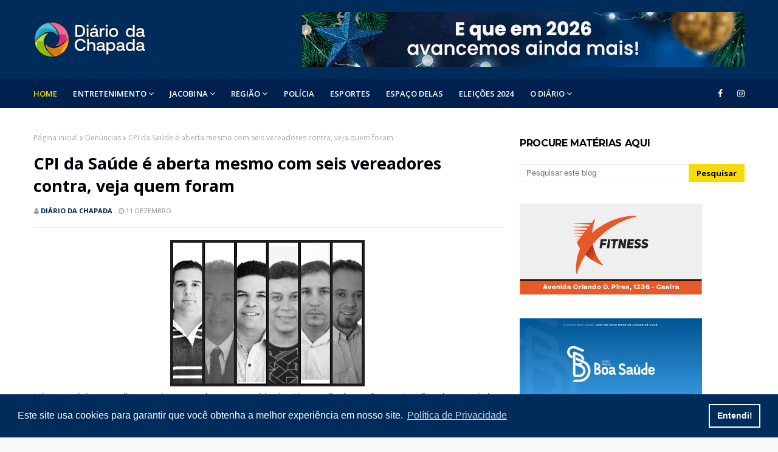

--- FILE ---
content_type: text/html; charset=utf-8
request_url: https://www.google.com/recaptcha/api2/aframe
body_size: 267
content:
<!DOCTYPE HTML><html><head><meta http-equiv="content-type" content="text/html; charset=UTF-8"></head><body><script nonce="slIDsKB2HHcMZo64v6cWGw">/** Anti-fraud and anti-abuse applications only. See google.com/recaptcha */ try{var clients={'sodar':'https://pagead2.googlesyndication.com/pagead/sodar?'};window.addEventListener("message",function(a){try{if(a.source===window.parent){var b=JSON.parse(a.data);var c=clients[b['id']];if(c){var d=document.createElement('img');d.src=c+b['params']+'&rc='+(localStorage.getItem("rc::a")?sessionStorage.getItem("rc::b"):"");window.document.body.appendChild(d);sessionStorage.setItem("rc::e",parseInt(sessionStorage.getItem("rc::e")||0)+1);localStorage.setItem("rc::h",'1767120629610');}}}catch(b){}});window.parent.postMessage("_grecaptcha_ready", "*");}catch(b){}</script></body></html>

--- FILE ---
content_type: text/plain
request_url: https://www.google-analytics.com/j/collect?v=1&_v=j102&a=1830445848&t=pageview&_s=1&dl=https%3A%2F%2Fwww.diariodachapada.com.br%2F2014%2F12%2Fcpi-da-saude-e-aberta-mesmo-com-seis.html&ul=en-us%40posix&dt=CPI%20da%20Sa%C3%BAde%20%C3%A9%20aberta%20mesmo%20com%20seis%20vereadores%20contra%2C%20veja%20quem%20foram&sr=1280x720&vp=1280x720&_u=IEBAAEABAAAAACAAI~&jid=1683294688&gjid=415073572&cid=279476863.1767120627&tid=UA-75535319-1&_gid=1899475927.1767120627&_r=1&_slc=1&z=1748933707
body_size: -453
content:
2,cG-JY3T3WWWJY

--- FILE ---
content_type: text/javascript; charset=UTF-8
request_url: https://www.diariodachapada.com.br/feeds/posts/default/-/Jacobina?alt=json-in-script&max-results=4&callback=jQuery112409525860410218843_1767120627102&_=1767120627103
body_size: 7898
content:
// API callback
jQuery112409525860410218843_1767120627102({"version":"1.0","encoding":"UTF-8","feed":{"xmlns":"http://www.w3.org/2005/Atom","xmlns$openSearch":"http://a9.com/-/spec/opensearchrss/1.0/","xmlns$blogger":"http://schemas.google.com/blogger/2008","xmlns$georss":"http://www.georss.org/georss","xmlns$gd":"http://schemas.google.com/g/2005","xmlns$thr":"http://purl.org/syndication/thread/1.0","id":{"$t":"tag:blogger.com,1999:blog-7235579811731309253"},"updated":{"$t":"2025-12-30T09:27:16.707-03:00"},"category":[{"term":"Jacobina"},{"term":"Polícia"},{"term":"Esportes"},{"term":"Política"},{"term":"Economia"},{"term":"Bahia"},{"term":"Brasil"},{"term":"Saúde"},{"term":"Holofote"},{"term":"Mundo"},{"term":"Educação"},{"term":"Geral"},{"term":"Famosos"},{"term":"Artigos"},{"term":"Região"},{"term":"Salvador"},{"term":"Pandemia"},{"term":"Justiça"},{"term":"Denúncias"},{"term":"Empreendedorismo"},{"term":"Eleições 2022"},{"term":"Carreira"},{"term":"E.C. Bahia"},{"term":"Sociais"},{"term":"Tecnologia"},{"term":"Bem-Estar"},{"term":"Colunas"},{"term":"Luto"},{"term":"Espaço Delas"},{"term":"Eventos"},{"term":"E.C. Vitória"},{"term":"Boa Ação"},{"term":"Agenda Cultural"},{"term":"Ataque Russo"},{"term":"Crônicas"},{"term":"Bizarro"},{"term":"Big Brother Brasil"},{"term":"Copa Do Mundo 2022"},{"term":"Pesquisa"},{"term":"Turismo"},{"term":"Caém"},{"term":"Operação Policial"},{"term":"Eleições 2024"},{"term":"Seleção Brasileira"},{"term":"Inusitado"},{"term":"Personalidades"},{"term":"Jogos Olímpicos"},{"term":"São Paulo"},{"term":"Cultura"},{"term":"Racismo"},{"term":"Segurança"},{"term":"Brasília"},{"term":"Direitos Humanos"},{"term":"Feira de Santana"},{"term":"Mirangaba"},{"term":"Rio de Janeiro"},{"term":"Tragédia"},{"term":"Capim Grosso"},{"term":"Copa Do Mundo Feminina"},{"term":"Senhor do Bonfim"},{"term":"Distrito Federal"},{"term":"Inclusão Social"},{"term":"Meio Ambiente"},{"term":"Nordeste"},{"term":"Umburanas"},{"term":"Cobertura de Eventos"},{"term":"Religião"},{"term":"Miguel Calmon"},{"term":"Ouro Jacobinense"},{"term":"Guerras"},{"term":"Mega-sena"},{"term":"Agricultura"},{"term":"BA-VI"},{"term":"Rainha Elizabeth II"},{"term":"Várzea Nova"},{"term":"Caldeirão Grande"},{"term":"Campo Formoso"},{"term":"EUA"},{"term":"Gaza"},{"term":"Homenagem"},{"term":"Piritiba"},{"term":"Acidente"},{"term":"Calor Extremo"},{"term":"Camaçari"},{"term":"Facções Criminosas"},{"term":"Ourolândia"},{"term":"Pindobaçu"},{"term":"Varíola dos Macacos"},{"term":"Várzea do Poço"},{"term":"Barreiras"},{"term":"Dengue"},{"term":"Governo do Estado"},{"term":"Lauro de Freitas"},{"term":"Mairi"},{"term":"Polícia Rodoviária"},{"term":"Quixabeira"},{"term":"Reinado"},{"term":"Violência Doméstica"},{"term":"Acidente VoePass"},{"term":"BR-324"},{"term":"Enem"},{"term":"Jequié"},{"term":"Luiz Inácio Lula da Silva"},{"term":"Minas Gerais"},{"term":"Morro Do Chapéu"},{"term":"Operação"},{"term":"STF"},{"term":"Traumas"},{"term":"Carnaval 2025"},{"term":"Cinema"},{"term":"Concursos"},{"term":"Dinheiro Esquecido"},{"term":"Empresas"},{"term":"Fauna"},{"term":"Irecê"},{"term":"Jacobina E.C."},{"term":"Jogos Paralímpicos"},{"term":"Paraíba"},{"term":"Saúde-BA"},{"term":"Serrolândia"},{"term":"São José do Jacuípe"},{"term":"Tapiramutá"},{"term":"Violência"},{"term":"Agro"},{"term":"Antônio Gonçalves"},{"term":"Apagão"},{"term":"BR 324"},{"term":"Baianão B"},{"term":"Bolsonaro"},{"term":"Capela do Alto Alegre"},{"term":"Ciências"},{"term":"Clima"},{"term":"Contato"},{"term":"Copa Do Mundo 2030"},{"term":"Copa Do Mundo de 2022"},{"term":"Curiosidades"},{"term":"Eliminatórias"},{"term":"Entrevista"},{"term":"Flora"},{"term":"Formula 1"},{"term":"G20"},{"term":"Goiás"},{"term":"Gusttavo Lima"},{"term":"Humor"},{"term":"Ibama"},{"term":"Juazeiro"},{"term":"Literatura"},{"term":"Mineração"},{"term":"Moradia"},{"term":"Mpox"},{"term":"Natação"},{"term":"Neymar"},{"term":"PCC"},{"term":"PMBA"},{"term":"Pedofilia"},{"term":"Pix"},{"term":"Ponto de vista"},{"term":"Presidência"},{"term":"Rei Pelé"},{"term":"Rio Grande do Sul"},{"term":"Segurança Pública"},{"term":"Seleção Brasileira Sub-20"},{"term":"Sequestro"},{"term":"Surfe"},{"term":"Trabalho Escravo"},{"term":"Tráfico"},{"term":"Unopar"},{"term":"Vídeos"},{"term":"Xenofobia"},{"term":"lapão"},{"term":"mega da virada"}],"title":{"type":"text","$t":"Diário da Chapada"},"subtitle":{"type":"html","$t":"www.diariodachapada.com.br"},"link":[{"rel":"http://schemas.google.com/g/2005#feed","type":"application/atom+xml","href":"https:\/\/www.diariodachapada.com.br\/feeds\/posts\/default"},{"rel":"self","type":"application/atom+xml","href":"https:\/\/www.blogger.com\/feeds\/7235579811731309253\/posts\/default\/-\/Jacobina?alt=json-in-script\u0026max-results=4"},{"rel":"alternate","type":"text/html","href":"https:\/\/www.diariodachapada.com.br\/search\/label\/Jacobina"},{"rel":"hub","href":"http://pubsubhubbub.appspot.com/"},{"rel":"next","type":"application/atom+xml","href":"https:\/\/www.blogger.com\/feeds\/7235579811731309253\/posts\/default\/-\/Jacobina\/-\/Jacobina?alt=json-in-script\u0026start-index=5\u0026max-results=4"}],"author":[{"name":{"$t":"Diário da Chapada"},"uri":{"$t":"http:\/\/www.blogger.com\/profile\/07341180246683310653"},"email":{"$t":"noreply@blogger.com"},"gd$image":{"rel":"http://schemas.google.com/g/2005#thumbnail","width":"32","height":"32","src":"\/\/blogger.googleusercontent.com\/img\/b\/R29vZ2xl\/AVvXsEhEdv9xwEuqQc6NtjgvsXz9yailPPX5zh8Fz9HSgMGcC0qxawWrQZClrN-e6nTBqKlGkCzLy9Z73LAhZH2e7j8OrDdr9U5GxMLQisEvEzpBF53E5_WLvdBcD-6NHzIREBM\/s113\/SIMBOLO.png"}}],"generator":{"version":"7.00","uri":"http://www.blogger.com","$t":"Blogger"},"openSearch$totalResults":{"$t":"1750"},"openSearch$startIndex":{"$t":"1"},"openSearch$itemsPerPage":{"$t":"4"},"entry":[{"id":{"$t":"tag:blogger.com,1999:blog-7235579811731309253.post-6944429619158487149"},"published":{"$t":"2025-12-29T22:58:00.000-03:00"},"updated":{"$t":"2025-12-29T22:58:03.955-03:00"},"category":[{"scheme":"http://www.blogger.com/atom/ns#","term":"Jacobina"}],"title":{"type":"text","$t":"Operação Boas Festas: 2ª Cia do BPRv intensifica ações durante o fim de ano"},"content":{"type":"html","$t":"\u003Cdiv style=\"text-align: justify;\"\u003E\u003Cdiv class=\"separator\" style=\"clear: both; text-align: center;\"\u003E\u003Cdiv class=\"separator\" style=\"clear: both; text-align: center;\"\u003E\u003Cbr \/\u003E\u003C\/div\u003E\u003Cbr \/\u003E\u003Ca href=\"https:\/\/blogger.googleusercontent.com\/img\/b\/R29vZ2xl\/AVvXsEiY4BWRjcg-eoZ6sGgHsJ-gWKgMnyFvgwFZ3o80sFvXLWhzh_rC2Eurd_tVr0fF4rfYycdg_-frjolKTexJCU5okIXVM4XlTJZ3N_aiyILlaL2Sh6pP0t3YrNop8nM335HR5M-ij92wo_by7vmeWULn_sWi_RYdC-0BZENAhsgrtlp2QZcgif0v1wqpy3o\/s1280\/4b2bfb5b-a1c0-4983-a69e-d6557cf86b90.jpeg\" imageanchor=\"1\" style=\"margin-left: 1em; margin-right: 1em;\"\u003E\u003Cimg border=\"0\" data-original-height=\"960\" data-original-width=\"1280\" src=\"https:\/\/blogger.googleusercontent.com\/img\/b\/R29vZ2xl\/AVvXsEiY4BWRjcg-eoZ6sGgHsJ-gWKgMnyFvgwFZ3o80sFvXLWhzh_rC2Eurd_tVr0fF4rfYycdg_-frjolKTexJCU5okIXVM4XlTJZ3N_aiyILlaL2Sh6pP0t3YrNop8nM335HR5M-ij92wo_by7vmeWULn_sWi_RYdC-0BZENAhsgrtlp2QZcgif0v1wqpy3o\/s16000\/4b2bfb5b-a1c0-4983-a69e-d6557cf86b90.jpeg\" \/\u003E\u003C\/a\u003E\u003C\/div\u003E\u003Cbr \/\u003EDurante o período de final de ano, a 2ª Companhia do Batalhão de Polícia Rodoviária (BPRv) segue com ações intensificadas por meio da Operação Boas Festas, voltada ao reforço do policiamento ostensivo rodoviário, à prevenção de sinistros de trânsito e à promoção da segurança viária.\u003C\/div\u003E\u003Cdiv style=\"text-align: justify;\"\u003E\u003Cbr \/\u003E\u003C\/div\u003E\u003Cdiv style=\"text-align: justify;\"\u003ENesta data, as ações foram desenvolvidas na BR-324, no sentido Jacobina x Salvador, área sob responsabilidade do 1º Pelotão da 2ª Cia do BPRv. As atividades incluíram abordagens preventivas, fiscalização de veículos e condutores, além de orientações educativas, com foco na redução de comportamentos de risco e na preservação de vidas.\u003C\/div\u003E\u003Cdiv style=\"text-align: justify;\"\u003E\u003Cbr \/\u003E\u003C\/div\u003E\u003Cdiv style=\"text-align: justify;\"\u003EA Operação Boas Festas integra o planejamento estratégico do BPRv para este período de maior fluxo de veículos nas rodovias estaduais e federais delegadas, garantindo maior sensação de segurança aos usuários da via e assegurando a fluidez do tráfego.\u003C\/div\u003E\u003Cdiv style=\"text-align: justify;\"\u003E\u003Cbr \/\u003E\u003C\/div\u003E\u003Cdiv style=\"text-align: justify;\"\u003EAs ações seguem alinhadas às diretrizes do Comando do Batalhão de Polícia Rodoviária, reafirmando o compromisso da Polícia Militar da Bahia com a segurança pública e a proteção da sociedade, especialmente em datas sensíveis como as festas de final de ano.\u003C\/div\u003E\u003Cdiv style=\"text-align: justify;\"\u003E\u003Cbr \/\u003E\u003C\/div\u003E\u003Cdiv style=\"text-align: justify;\"\u003EFonte: 2ª Cia do BPRv\u003C\/div\u003E\u003Cdiv style=\"text-align: justify;\"\u003E\u003Cbr \/\u003E\u003C\/div\u003E\u003Cdiv style=\"text-align: justify;\"\u003E\u003Cdiv class=\"separator\" style=\"clear: both; text-align: center;\"\u003E\u003Ca href=\"https:\/\/blogger.googleusercontent.com\/img\/b\/R29vZ2xl\/AVvXsEgKxTimj25tykQogn5g1eE4Q7vZJCZ81IQIYzTjMNQ78xGnjjNGjBkohnwalp4jJwY-WYFmK3sL9x0e-oRcyL8Smr_FcenkUKyprhYZ-BSKKRk_hhqFuD5e95m4eB3SSfHKMl8LLmQIauqfNhSXCQXBqD5kP3uRI3M-SHvawUCy6v5J5NnZn7lfHXQMj2Q\/s1280\/4f2aa4fa-e95f-415c-8e77-6a37788ba952.jpeg\" imageanchor=\"1\" style=\"margin-left: 1em; margin-right: 1em;\"\u003E\u003Cimg border=\"0\" data-original-height=\"960\" data-original-width=\"1280\" src=\"https:\/\/blogger.googleusercontent.com\/img\/b\/R29vZ2xl\/AVvXsEgKxTimj25tykQogn5g1eE4Q7vZJCZ81IQIYzTjMNQ78xGnjjNGjBkohnwalp4jJwY-WYFmK3sL9x0e-oRcyL8Smr_FcenkUKyprhYZ-BSKKRk_hhqFuD5e95m4eB3SSfHKMl8LLmQIauqfNhSXCQXBqD5kP3uRI3M-SHvawUCy6v5J5NnZn7lfHXQMj2Q\/s16000\/4f2aa4fa-e95f-415c-8e77-6a37788ba952.jpeg\" \/\u003E\u003C\/a\u003E\u003C\/div\u003E\u003Cbr style=\"text-align: center;\" \/\u003E\u003Cdiv class=\"separator\" style=\"clear: both; text-align: center;\"\u003E\u003Ca href=\"https:\/\/blogger.googleusercontent.com\/img\/b\/R29vZ2xl\/AVvXsEgn4bEvys3DqNg-bW7cTYBBTiDB9ByNph4o2zIb3IboebTUVMxXJ7Fr2Qo-nwakFVFHDhD5m2tX5AlzQ-KR7W8nDzdJ2TX-dzuKVDqBr4__6jcHrM9Onc7OEL93HnIASi9XTRWYGge7hlZNnIs_TzTGYotVXrXYMrlCBRRGRZZlu00cR-BrX7F3QSdlGqE\/s1280\/473bad0f-2c11-4e08-b851-67a856765d5a.jpeg\" imageanchor=\"1\" style=\"margin-left: 1em; margin-right: 1em;\"\u003E\u003Cimg border=\"0\" data-original-height=\"960\" data-original-width=\"1280\" src=\"https:\/\/blogger.googleusercontent.com\/img\/b\/R29vZ2xl\/AVvXsEgn4bEvys3DqNg-bW7cTYBBTiDB9ByNph4o2zIb3IboebTUVMxXJ7Fr2Qo-nwakFVFHDhD5m2tX5AlzQ-KR7W8nDzdJ2TX-dzuKVDqBr4__6jcHrM9Onc7OEL93HnIASi9XTRWYGge7hlZNnIs_TzTGYotVXrXYMrlCBRRGRZZlu00cR-BrX7F3QSdlGqE\/s16000\/473bad0f-2c11-4e08-b851-67a856765d5a.jpeg\" \/\u003E\u003C\/a\u003E\u003C\/div\u003E\u003C\/div\u003E\u003Cdiv style=\"text-align: justify;\"\u003E\u003Cbr \/\u003E\u003C\/div\u003E\u003Cdiv style=\"text-align: justify;\"\u003E\u003Cbr \/\u003E\u003C\/div\u003E"},"link":[{"rel":"replies","type":"application/atom+xml","href":"https:\/\/www.diariodachapada.com.br\/feeds\/6944429619158487149\/comments\/default","title":"Postar comentários"},{"rel":"replies","type":"text/html","href":"https:\/\/www.diariodachapada.com.br\/2025\/12\/operacao-boas-festas-2-cia-do-bprv.html#comment-form","title":"0 Comentários"},{"rel":"edit","type":"application/atom+xml","href":"https:\/\/www.blogger.com\/feeds\/7235579811731309253\/posts\/default\/6944429619158487149"},{"rel":"self","type":"application/atom+xml","href":"https:\/\/www.blogger.com\/feeds\/7235579811731309253\/posts\/default\/6944429619158487149"},{"rel":"alternate","type":"text/html","href":"https:\/\/www.diariodachapada.com.br\/2025\/12\/operacao-boas-festas-2-cia-do-bprv.html","title":"Operação Boas Festas: 2ª Cia do BPRv intensifica ações durante o fim de ano"}],"author":[{"name":{"$t":"Diário da Chapada"},"uri":{"$t":"http:\/\/www.blogger.com\/profile\/07341180246683310653"},"email":{"$t":"noreply@blogger.com"},"gd$image":{"rel":"http://schemas.google.com/g/2005#thumbnail","width":"32","height":"32","src":"\/\/blogger.googleusercontent.com\/img\/b\/R29vZ2xl\/AVvXsEhEdv9xwEuqQc6NtjgvsXz9yailPPX5zh8Fz9HSgMGcC0qxawWrQZClrN-e6nTBqKlGkCzLy9Z73LAhZH2e7j8OrDdr9U5GxMLQisEvEzpBF53E5_WLvdBcD-6NHzIREBM\/s113\/SIMBOLO.png"}}],"media$thumbnail":{"xmlns$media":"http://search.yahoo.com/mrss/","url":"https:\/\/blogger.googleusercontent.com\/img\/b\/R29vZ2xl\/AVvXsEiY4BWRjcg-eoZ6sGgHsJ-gWKgMnyFvgwFZ3o80sFvXLWhzh_rC2Eurd_tVr0fF4rfYycdg_-frjolKTexJCU5okIXVM4XlTJZ3N_aiyILlaL2Sh6pP0t3YrNop8nM335HR5M-ij92wo_by7vmeWULn_sWi_RYdC-0BZENAhsgrtlp2QZcgif0v1wqpy3o\/s72-c\/4b2bfb5b-a1c0-4983-a69e-d6557cf86b90.jpeg","height":"72","width":"72"},"thr$total":{"$t":"0"}},{"id":{"$t":"tag:blogger.com,1999:blog-7235579811731309253.post-7530892210710268124"},"published":{"$t":"2025-12-29T21:20:00.002-03:00"},"updated":{"$t":"2025-12-29T21:20:31.953-03:00"},"category":[{"scheme":"http://www.blogger.com/atom/ns#","term":"Jacobina"}],"title":{"type":"text","$t":"Jacobina cria regras para organização e manutenção da fiação aérea nos postes"},"content":{"type":"html","$t":"\u003Cdiv style=\"text-align: justify;\"\u003EMedida aumenta a segurança urbana, melhora a paisagem da cidade e responsabiliza empresas de energia e telecomunicações\u003C\/div\u003E\u003Cdiv style=\"text-align: justify;\"\u003E\u003Cbr \/\u003E\u003C\/div\u003E\u003Cdiv style=\"text-align: justify;\"\u003E\u003Cdiv class=\"separator\" style=\"clear: both; text-align: center;\"\u003E\u003Ca href=\"https:\/\/blogger.googleusercontent.com\/img\/b\/R29vZ2xl\/AVvXsEiYix1H7KqC80vzf5Wx0E_x4p-g0kR2ZZpKJJqFp7FYXrwlo2_OkwG7V7njwfHK3QOv2afQiWufrF-6YUlnVxqMRzlnRByo_9Qkumo6jVdYLTtEf0TEUYoVQk7naKbfUS-Aq953awSJZuogrI7dTX1C5HzVmJqWDp8nL5qN0C0hYjP0KJvMdAyEJfVdvcc\/s640\/IMG_5905.jpeg\" imageanchor=\"1\" style=\"margin-left: 1em; margin-right: 1em;\"\u003E\u003Cimg border=\"0\" data-original-height=\"353\" data-original-width=\"640\" src=\"https:\/\/blogger.googleusercontent.com\/img\/b\/R29vZ2xl\/AVvXsEiYix1H7KqC80vzf5Wx0E_x4p-g0kR2ZZpKJJqFp7FYXrwlo2_OkwG7V7njwfHK3QOv2afQiWufrF-6YUlnVxqMRzlnRByo_9Qkumo6jVdYLTtEf0TEUYoVQk7naKbfUS-Aq953awSJZuogrI7dTX1C5HzVmJqWDp8nL5qN0C0hYjP0KJvMdAyEJfVdvcc\/s16000\/IMG_5905.jpeg\" \/\u003E\u003C\/a\u003E\u003C\/div\u003E\u003Cbr \/\u003EA Prefeitura de Jacobina sancionou a Lei nº 2.128\/2025, que estabelece regras claras para a identificação, alinhamento, manutenção e retirada de fiação aérea excedente ou sem uso instalada nos postes do município. A nova legislação atinge empresas de energia elétrica, telecomunicações e demais prestadoras que utilizam a infraestrutura aérea em vias públicas.\u003C\/div\u003E\u003Cdiv style=\"text-align: justify;\"\u003E\u003Cbr \/\u003E\u003C\/div\u003E\u003Cdiv style=\"text-align: justify;\"\u003EA iniciativa tem como principal objetivo reduzir riscos à população, melhorar a paisagem urbana, garantir acessibilidade e organizar o uso compartilhado dos postes.\u003C\/div\u003E\u003Cdiv style=\"text-align: justify;\"\u003E\u003Cbr \/\u003E\u003C\/div\u003E\u003Cdiv style=\"text-align: justify;\"\u003EDe acordo com a lei, todas as empresas que utilizam a rede aérea deverão identificar visivelmente a titularidade de seus cabos e fios, por meio de plaquetas ou etiquetas, facilitando a fiscalização por parte do Poder Público. Além disso, cabos rompidos, inutilizados ou excedentes deverão ser eliminados.\u003C\/div\u003E\u003Cdiv style=\"text-align: justify;\"\u003E\u003Cbr \/\u003E\u003C\/div\u003E\u003Cdiv style=\"text-align: justify;\"\u003EOutro ponto central da legislação é a exigência de que as empresas apresentem, em até 90 dias, um plano de adequação da fiação aérea em todo o território municipal. A execução do plano deverá ocorrer em até 180 dias, podendo haver prorrogação mediante justificativa técnica e aprovação da Prefeitura.\u003C\/div\u003E\u003Cdiv style=\"text-align: justify;\"\u003E\u003Cbr \/\u003E\u003C\/div\u003E\u003Cdiv style=\"text-align: justify;\"\u003EA lei também confere ao Poder Executivo a responsabilidade de fiscalizar, aplicar sanções administrativas e regulamentar a norma, além de comunicar eventuais irregularidades às agências reguladoras competentes, como ANEEL e ANATEL.\u003C\/div\u003E\u003Cdiv style=\"text-align: justify;\"\u003E\u003Cbr \/\u003E\u003C\/div\u003E\u003Cdiv style=\"text-align: justify;\"\u003EEm situações de risco iminente à segurança pública, o Município poderá realizar a remoção direta da fiação irregular, cobrando posteriormente os custos da empresa responsável, respeitando o devido processo administrativo.\u003C\/div\u003E\u003Cdiv style=\"text-align: justify;\"\u003E\u003Cbr \/\u003E\u003C\/div\u003E\u003Cdiv style=\"text-align: justify;\"\u003EPara a prefeita Valdice Castro, a nova legislação representa um avanço importante para a cidade.\u003C\/div\u003E\u003Cdiv style=\"text-align: justify;\"\u003E\u003Cbr \/\u003E\u003C\/div\u003E\u003Cdiv style=\"text-align: justify;\"\u003E“Essa lei traz mais segurança para a população, mais organização para o espaço urbano e estabelece responsabilidades claras para as empresas que utilizam os postes públicos. Jacobina dá um passo firme em direção a uma cidade mais segura, organizada e visualmente mais harmônica”, destacou.\u003C\/div\u003E\u003Cdiv style=\"text-align: justify;\"\u003E\u003Cbr \/\u003E\u003C\/div\u003E\u003Cdiv style=\"text-align: justify;\"\u003EAscom PMJ\u0026nbsp;\u003C\/div\u003E"},"link":[{"rel":"replies","type":"application/atom+xml","href":"https:\/\/www.diariodachapada.com.br\/feeds\/7530892210710268124\/comments\/default","title":"Postar comentários"},{"rel":"replies","type":"text/html","href":"https:\/\/www.diariodachapada.com.br\/2025\/12\/jacobina-cria-regras-para-organizacao-e.html#comment-form","title":"1 Comentários"},{"rel":"edit","type":"application/atom+xml","href":"https:\/\/www.blogger.com\/feeds\/7235579811731309253\/posts\/default\/7530892210710268124"},{"rel":"self","type":"application/atom+xml","href":"https:\/\/www.blogger.com\/feeds\/7235579811731309253\/posts\/default\/7530892210710268124"},{"rel":"alternate","type":"text/html","href":"https:\/\/www.diariodachapada.com.br\/2025\/12\/jacobina-cria-regras-para-organizacao-e.html","title":"Jacobina cria regras para organização e manutenção da fiação aérea nos postes"}],"author":[{"name":{"$t":"Diário da Chapada"},"uri":{"$t":"http:\/\/www.blogger.com\/profile\/07341180246683310653"},"email":{"$t":"noreply@blogger.com"},"gd$image":{"rel":"http://schemas.google.com/g/2005#thumbnail","width":"32","height":"32","src":"\/\/blogger.googleusercontent.com\/img\/b\/R29vZ2xl\/AVvXsEhEdv9xwEuqQc6NtjgvsXz9yailPPX5zh8Fz9HSgMGcC0qxawWrQZClrN-e6nTBqKlGkCzLy9Z73LAhZH2e7j8OrDdr9U5GxMLQisEvEzpBF53E5_WLvdBcD-6NHzIREBM\/s113\/SIMBOLO.png"}}],"media$thumbnail":{"xmlns$media":"http://search.yahoo.com/mrss/","url":"https:\/\/blogger.googleusercontent.com\/img\/b\/R29vZ2xl\/AVvXsEiYix1H7KqC80vzf5Wx0E_x4p-g0kR2ZZpKJJqFp7FYXrwlo2_OkwG7V7njwfHK3QOv2afQiWufrF-6YUlnVxqMRzlnRByo_9Qkumo6jVdYLTtEf0TEUYoVQk7naKbfUS-Aq953awSJZuogrI7dTX1C5HzVmJqWDp8nL5qN0C0hYjP0KJvMdAyEJfVdvcc\/s72-c\/IMG_5905.jpeg","height":"72","width":"72"},"thr$total":{"$t":"1"}},{"id":{"$t":"tag:blogger.com,1999:blog-7235579811731309253.post-2184625606749266217"},"published":{"$t":"2025-12-29T11:07:00.003-03:00"},"updated":{"$t":"2025-12-29T11:07:43.638-03:00"},"category":[{"scheme":"http://www.blogger.com/atom/ns#","term":"Jacobina"}],"title":{"type":"text","$t":"Jacobina rumo à história: casal Edson Camaleão e Tarcila Lima representarão a cidade na 100ª São Silvestre"},"content":{"type":"html","$t":"\u003Cdiv style=\"text-align: justify;\"\u003E\u003Cdiv class=\"separator\" style=\"clear: both; text-align: center;\"\u003E\u003Ca href=\"https:\/\/blogger.googleusercontent.com\/img\/b\/R29vZ2xl\/AVvXsEjCv2uoUdxpJJes1j2XsEJZx6kX5Aq0g-K9M8ThxwTb5LpWtwEN79TMK2jd4SMq2fqGukwqjry6gMz-i2ohelNHDyOdhh2e1krPhjDflbFBfBszf1vu67eh8TxWGsapSKoPEtmclyhS3kUGRPXsvCqrDFJ1nOsrfsS0JwXJcVHC_rp4zzR96KwwhFr4MGY\/s960\/WhatsApp%20Image%202025-12-29%20at%2010.31.39.jpeg\" imageanchor=\"1\" style=\"margin-left: 1em; margin-right: 1em;\"\u003E\u003Cimg border=\"0\" data-original-height=\"640\" data-original-width=\"960\" src=\"https:\/\/blogger.googleusercontent.com\/img\/b\/R29vZ2xl\/AVvXsEjCv2uoUdxpJJes1j2XsEJZx6kX5Aq0g-K9M8ThxwTb5LpWtwEN79TMK2jd4SMq2fqGukwqjry6gMz-i2ohelNHDyOdhh2e1krPhjDflbFBfBszf1vu67eh8TxWGsapSKoPEtmclyhS3kUGRPXsvCqrDFJ1nOsrfsS0JwXJcVHC_rp4zzR96KwwhFr4MGY\/s16000\/WhatsApp%20Image%202025-12-29%20at%2010.31.39.jpeg\" \/\u003E\u003C\/a\u003E\u003C\/div\u003E\u003Cbr \/\u003EJacobina, Bahia – A paixão pelo esporte e o espírito de equipe levarão o casal de atletas de Jacobina, Edson Camaleão e Tarcila Lima, a um palco de grande prestígio nacional: a 100ª Corrida Internacional de São Silvestre. No dia 31 de dezembro de 2025, em São Paulo, eles estarão entre os milhares de corredores que farão história na edição do centenário desta prova icônica, carregando consigo o nome e o orgulho da \"Cidade do Ouro\".\u003C\/div\u003E\u003Cdiv style=\"text-align: justify;\"\u003E\u003Cbr \/\u003E\u003C\/div\u003E\u003Cdiv style=\"text-align: justify;\"\u003EA participação de Edson e Tarcila na corrida mais tradicional do Brasil, que encerra o calendário esportivo e celebra a virada do ano, é o resultado de anos de dedicação, treinos rigorosos e um amor compartilhado pela corrida de rua. O casal não apenas divide a vida, mas também a rotina intensa de preparação física, motivando-se mutuamente a superar limites e alcançar novos objetivos.\u003C\/div\u003E\u003Cdiv style=\"text-align: justify;\"\u003E\u003Cbr \/\u003E\u003C\/div\u003E\u003Cdiv style=\"text-align: justify;\"\u003E\u003Cb\u003EUma dupla de destaque no cenário local\u003C\/b\u003E\u003C\/div\u003E\u003Cdiv style=\"text-align: justify;\"\u003E\u003Cbr \/\u003E\u003C\/div\u003E\u003Cdiv style=\"text-align: justify;\"\u003EConhecidos por sua performance e engajamento nas provas de corrida na região, Edson Camaleão e Tarcila Lima se destacam como inspiração para a comunidade esportiva de Jacobina. Para eles, correr a São Silvestre 2025, justamente na sua centésima edição, tem um sabor especial e um significado profundo, representando o ápice de sua jornada como atletas amadores\/semiprofissionais.\u003C\/div\u003E\u003Cblockquote\u003E\u003Cdiv style=\"text-align: justify;\"\u003EÉ a realização de um sonho. Estar na largada da 100ª São Silvestre, lado a lado, representando nossa amada Jacobina, é uma emoção indescritível. Cada quilômetro que corremos aqui, pensando na prova, carrega a energia de todos que nos apoiam, afirma Tarcila Lima.\u003C\/div\u003E\u003C\/blockquote\u003E\u003Cdiv style=\"text-align: justify;\"\u003EEdson Camaleão, com sua experiência em diversas corridas de longa distância, complementa: \"Queremos fazer uma prova digna, desfrutar de cada momento na Avenida Paulista e, acima de tudo, mostrar que com disciplina e foco, é possível levar o nome da nossa cidade para o cenário esportivo nacional. É uma prova histórica e estamos prontos para marcar nosso nome nela.\"\u003C\/div\u003E\u003Cdiv style=\"text-align: justify;\"\u003E\u003Cbr \/\u003E\u003C\/div\u003E\u003Cdiv style=\"text-align: justify;\"\u003E\u003Cb\u003E\u0026nbsp;O desafio dos 15km e o apoio da comunidade\u003C\/b\u003E\u003C\/div\u003E\u003Cdiv style=\"text-align: justify;\"\u003E\u003Cbr \/\u003E\u003C\/div\u003E\u003Cdiv style=\"text-align: justify;\"\u003EA 100ª São Silvestre, com seu percurso desafiador de 15 quilômetros pelas ruas de São Paulo, será um teste de resistência física e mental para a dupla. A subida da Avenida Brigadeiro Luís Antônio e a reta final na Avenida Paulista são pontos emblemáticos que exigem o máximo dos competidores.\u003C\/div\u003E\u003Cdiv style=\"text-align: justify;\"\u003E\u003Cbr \/\u003E\u003C\/div\u003E\u003Cdiv style=\"text-align: justify;\"\u003EPara viabilizar a participação, Edson e Tarcila têm contado com o apoio fundamental de familiares, amigos e pequenos patrocinadores locais que acreditam no potencial e na representatividade do casal. A expectativa é que a performance deles inspire novos atletas em Jacobina e reforce a importância do incentivo ao esporte na cidade.\u003C\/div\u003E\u003Cdiv style=\"text-align: justify;\"\u003E\u003Cbr \/\u003E\u003C\/div\u003E\u003Cdiv style=\"text-align: justify;\"\u003ENo dia 31 de dezembro, os olhos de Jacobina estarão voltados para São Paulo, torcendo por cada passo de Edson Camaleão e Tarcila Lima, que correrão não apenas por uma medalha, mas para celebrar a tradição, a união e o orgulho de serem atletas que levam a bandeira da Bahia e de sua cidade para a história da maior corrida de rua da América Latina.\u003C\/div\u003E\u003Cdiv style=\"text-align: justify;\"\u003E\u003Cbr \/\u003E\u003C\/div\u003E\u003Cdiv class=\"separator\" style=\"clear: both; text-align: center;\"\u003E\u003Ca href=\"https:\/\/blogger.googleusercontent.com\/img\/b\/R29vZ2xl\/AVvXsEjsHdbqTse-xzf3VNp6Bn7jAm7oSrNDtOCRRyUUr9bIHW9YW1Q6xhj1FleZd5PBP1EsGdmGsyJ082QDvji1FGmIM8zirheaqb_FJClejBbsC9zHJh9mcyYJkMWSuhf_WEQx1ptWAJO3YjEoK1E7nb5BCkB0baDvxh8NOl7KDqKv5tvQ2eOLEJw353l9VNg\/s1280\/WhatsApp%20Image%202025-12-29%20at%2010.31.39.jpeg\" imageanchor=\"1\" style=\"margin-left: 1em; margin-right: 1em;\"\u003E\u003Cimg border=\"0\" data-original-height=\"1280\" data-original-width=\"960\" src=\"https:\/\/blogger.googleusercontent.com\/img\/b\/R29vZ2xl\/AVvXsEjsHdbqTse-xzf3VNp6Bn7jAm7oSrNDtOCRRyUUr9bIHW9YW1Q6xhj1FleZd5PBP1EsGdmGsyJ082QDvji1FGmIM8zirheaqb_FJClejBbsC9zHJh9mcyYJkMWSuhf_WEQx1ptWAJO3YjEoK1E7nb5BCkB0baDvxh8NOl7KDqKv5tvQ2eOLEJw353l9VNg\/s16000\/WhatsApp%20Image%202025-12-29%20at%2010.31.39.jpeg\" \/\u003E\u003C\/a\u003E\u003C\/div\u003E\u003Cbr \/\u003E\u003Cdiv style=\"text-align: justify;\"\u003E\u003Cbr \/\u003E\u003C\/div\u003E"},"link":[{"rel":"replies","type":"application/atom+xml","href":"https:\/\/www.diariodachapada.com.br\/feeds\/2184625606749266217\/comments\/default","title":"Postar comentários"},{"rel":"replies","type":"text/html","href":"https:\/\/www.diariodachapada.com.br\/2025\/12\/jacobina-rumo-historia-casal-edson.html#comment-form","title":"0 Comentários"},{"rel":"edit","type":"application/atom+xml","href":"https:\/\/www.blogger.com\/feeds\/7235579811731309253\/posts\/default\/2184625606749266217"},{"rel":"self","type":"application/atom+xml","href":"https:\/\/www.blogger.com\/feeds\/7235579811731309253\/posts\/default\/2184625606749266217"},{"rel":"alternate","type":"text/html","href":"https:\/\/www.diariodachapada.com.br\/2025\/12\/jacobina-rumo-historia-casal-edson.html","title":"Jacobina rumo à história: casal Edson Camaleão e Tarcila Lima representarão a cidade na 100ª São Silvestre"}],"author":[{"name":{"$t":"Diário da Chapada"},"uri":{"$t":"http:\/\/www.blogger.com\/profile\/07341180246683310653"},"email":{"$t":"noreply@blogger.com"},"gd$image":{"rel":"http://schemas.google.com/g/2005#thumbnail","width":"32","height":"32","src":"\/\/blogger.googleusercontent.com\/img\/b\/R29vZ2xl\/AVvXsEhEdv9xwEuqQc6NtjgvsXz9yailPPX5zh8Fz9HSgMGcC0qxawWrQZClrN-e6nTBqKlGkCzLy9Z73LAhZH2e7j8OrDdr9U5GxMLQisEvEzpBF53E5_WLvdBcD-6NHzIREBM\/s113\/SIMBOLO.png"}}],"media$thumbnail":{"xmlns$media":"http://search.yahoo.com/mrss/","url":"https:\/\/blogger.googleusercontent.com\/img\/b\/R29vZ2xl\/AVvXsEjCv2uoUdxpJJes1j2XsEJZx6kX5Aq0g-K9M8ThxwTb5LpWtwEN79TMK2jd4SMq2fqGukwqjry6gMz-i2ohelNHDyOdhh2e1krPhjDflbFBfBszf1vu67eh8TxWGsapSKoPEtmclyhS3kUGRPXsvCqrDFJ1nOsrfsS0JwXJcVHC_rp4zzR96KwwhFr4MGY\/s72-c\/WhatsApp%20Image%202025-12-29%20at%2010.31.39.jpeg","height":"72","width":"72"},"thr$total":{"$t":"0"}},{"id":{"$t":"tag:blogger.com,1999:blog-7235579811731309253.post-5734430695808854264"},"published":{"$t":"2025-12-22T19:08:00.000-03:00"},"updated":{"$t":"2025-12-22T19:08:03.847-03:00"},"category":[{"scheme":"http://www.blogger.com/atom/ns#","term":"Jacobina"}],"title":{"type":"text","$t":"Emprego do policiamento ostensivo rodoviário no Carnatal de Várzea Nova"},"content":{"type":"html","$t":"\u003Cdiv style=\"text-align: justify;\"\u003E\u003Cdiv class=\"separator\" style=\"clear: both; text-align: center;\"\u003E\u003Ca href=\"https:\/\/blogger.googleusercontent.com\/img\/b\/R29vZ2xl\/AVvXsEg2CcA3C7e1G92eZ4dutpY1U-dWU5zRjufQQqkNOYb67Tvr6Mz7LGIRTM1AzRY-aK6_40czKLCsNLpaMQ6RTtoGcV4LB60uvWi75sZSVsWt4XqCxiJcWbObhv_r2bVQBlbv-lHkEbFyPGJzhFME6gGiQbISTp8Qfpg2nRjTkEWN0INhRAsAmvff1XEE060\/s899\/RODOVIARIA02.jpg\" imageanchor=\"1\" style=\"margin-left: 1em; margin-right: 1em;\"\u003E\u003Cimg border=\"0\" data-original-height=\"631\" data-original-width=\"899\" src=\"https:\/\/blogger.googleusercontent.com\/img\/b\/R29vZ2xl\/AVvXsEg2CcA3C7e1G92eZ4dutpY1U-dWU5zRjufQQqkNOYb67Tvr6Mz7LGIRTM1AzRY-aK6_40czKLCsNLpaMQ6RTtoGcV4LB60uvWi75sZSVsWt4XqCxiJcWbObhv_r2bVQBlbv-lHkEbFyPGJzhFME6gGiQbISTp8Qfpg2nRjTkEWN0INhRAsAmvff1XEE060\/s16000\/RODOVIARIA02.jpg\" \/\u003E\u003C\/a\u003E\u003C\/div\u003E\u003Cbr \/\u003ENos dias 19, 20 e 21, a 2ª Companhia do Batalhão de Polícia Rodoviária (BPRv) esteve empregando o policiamento ostensivo rodoviário por ocasião da realização do evento Carnatal, no município de Várzea da Roça, festa de grande porte que reuniu expressivo público e atrações de destaque, intensificando significativamente o fluxo de veículos na região.\u003C\/div\u003E\u003Cdiv style=\"text-align: justify;\"\u003E\u003Cbr \/\u003E\u003C\/div\u003E\u003Cdiv style=\"text-align: justify;\"\u003EO policiamento foi desenvolvido com presença ostensiva nas rodovias de acesso ao município, pontos de fiscalização, ordenamento do tráfego e ações preventivas, com o objetivo de garantir a segurança viária, a fluidez do trânsito e a preservação da vida dos foliões que se deslocaram para participar do evento, bem como dos demais usuários das rodovias.\u003C\/div\u003E\u003Cdiv style=\"text-align: justify;\"\u003E\u003Cbr \/\u003E\u003C\/div\u003E\u003Cdiv style=\"text-align: justify;\"\u003EA operação contou com a supervisão da Coordenação de Policiamento Ostensivo (CPO) do BPRv, que viabilizou e acompanhou o emprego do efetivo, assegurando o alinhamento das ações às diretrizes do Comando do Batalhão, voltadas à prevenção de sinistros e à promoção de um trânsito mais seguro durante eventos de grande concentração de pessoas.\u003C\/div\u003E\u003Cdiv style=\"text-align: justify;\"\u003E\u003Cbr \/\u003E\u003C\/div\u003E\u003Cdiv style=\"text-align: justify;\"\u003ECEPRv\/BPRv, zelando pela sua segurança nas rodovias\u003C\/div\u003E\u003Cdiv style=\"text-align: justify;\"\u003E\u003Cbr \/\u003E\u003C\/div\u003E\u003Cdiv class=\"separator\" style=\"clear: both; text-align: center;\"\u003E\u003Ca href=\"https:\/\/blogger.googleusercontent.com\/img\/b\/R29vZ2xl\/AVvXsEhZpdR96HVyeYu-AfR1-7ZsSWTC2TfUCg8TlkZQYWI19Nu03qx40-ou3oWCdK2P6xETRpQotqhKeuAVeQWXVuu1lrwP0wL5xakkdZylnlDXSX73NQJv1j6Vp8jLmgirD24NyBGKJ5sJLJm6CwB7or_j3icyu2ENBMcxUQCjGkCBnSkg41ldS39fnShMI_M\/s919\/RODOVIARIA.jpg\" imageanchor=\"1\" style=\"margin-left: 1em; margin-right: 1em;\"\u003E\u003Cimg border=\"0\" data-original-height=\"919\" data-original-width=\"899\" src=\"https:\/\/blogger.googleusercontent.com\/img\/b\/R29vZ2xl\/AVvXsEhZpdR96HVyeYu-AfR1-7ZsSWTC2TfUCg8TlkZQYWI19Nu03qx40-ou3oWCdK2P6xETRpQotqhKeuAVeQWXVuu1lrwP0wL5xakkdZylnlDXSX73NQJv1j6Vp8jLmgirD24NyBGKJ5sJLJm6CwB7or_j3icyu2ENBMcxUQCjGkCBnSkg41ldS39fnShMI_M\/s16000\/RODOVIARIA.jpg\" \/\u003E\u003C\/a\u003E\u003C\/div\u003E\u003Cbr \/\u003E\u003Cdiv style=\"text-align: justify;\"\u003E\u003Cbr \/\u003E\u003C\/div\u003E"},"link":[{"rel":"replies","type":"application/atom+xml","href":"https:\/\/www.diariodachapada.com.br\/feeds\/5734430695808854264\/comments\/default","title":"Postar comentários"},{"rel":"replies","type":"text/html","href":"https:\/\/www.diariodachapada.com.br\/2025\/12\/emprego-do-policiamento-ostensivo.html#comment-form","title":"0 Comentários"},{"rel":"edit","type":"application/atom+xml","href":"https:\/\/www.blogger.com\/feeds\/7235579811731309253\/posts\/default\/5734430695808854264"},{"rel":"self","type":"application/atom+xml","href":"https:\/\/www.blogger.com\/feeds\/7235579811731309253\/posts\/default\/5734430695808854264"},{"rel":"alternate","type":"text/html","href":"https:\/\/www.diariodachapada.com.br\/2025\/12\/emprego-do-policiamento-ostensivo.html","title":"Emprego do policiamento ostensivo rodoviário no Carnatal de Várzea Nova"}],"author":[{"name":{"$t":"Diário da Chapada"},"uri":{"$t":"http:\/\/www.blogger.com\/profile\/07341180246683310653"},"email":{"$t":"noreply@blogger.com"},"gd$image":{"rel":"http://schemas.google.com/g/2005#thumbnail","width":"32","height":"32","src":"\/\/blogger.googleusercontent.com\/img\/b\/R29vZ2xl\/AVvXsEhEdv9xwEuqQc6NtjgvsXz9yailPPX5zh8Fz9HSgMGcC0qxawWrQZClrN-e6nTBqKlGkCzLy9Z73LAhZH2e7j8OrDdr9U5GxMLQisEvEzpBF53E5_WLvdBcD-6NHzIREBM\/s113\/SIMBOLO.png"}}],"media$thumbnail":{"xmlns$media":"http://search.yahoo.com/mrss/","url":"https:\/\/blogger.googleusercontent.com\/img\/b\/R29vZ2xl\/AVvXsEg2CcA3C7e1G92eZ4dutpY1U-dWU5zRjufQQqkNOYb67Tvr6Mz7LGIRTM1AzRY-aK6_40czKLCsNLpaMQ6RTtoGcV4LB60uvWi75sZSVsWt4XqCxiJcWbObhv_r2bVQBlbv-lHkEbFyPGJzhFME6gGiQbISTp8Qfpg2nRjTkEWN0INhRAsAmvff1XEE060\/s72-c\/RODOVIARIA02.jpg","height":"72","width":"72"},"thr$total":{"$t":"0"}}]}});

--- FILE ---
content_type: text/javascript; charset=UTF-8
request_url: https://www.diariodachapada.com.br/feeds/posts/default/-/Regi%C3%A3o?alt=json-in-script&max-results=3&callback=jQuery112409525860410218843_1767120627104&_=1767120627105
body_size: 6146
content:
// API callback
jQuery112409525860410218843_1767120627104({"version":"1.0","encoding":"UTF-8","feed":{"xmlns":"http://www.w3.org/2005/Atom","xmlns$openSearch":"http://a9.com/-/spec/opensearchrss/1.0/","xmlns$blogger":"http://schemas.google.com/blogger/2008","xmlns$georss":"http://www.georss.org/georss","xmlns$gd":"http://schemas.google.com/g/2005","xmlns$thr":"http://purl.org/syndication/thread/1.0","id":{"$t":"tag:blogger.com,1999:blog-7235579811731309253"},"updated":{"$t":"2025-12-30T09:27:16.707-03:00"},"category":[{"term":"Jacobina"},{"term":"Polícia"},{"term":"Esportes"},{"term":"Política"},{"term":"Economia"},{"term":"Bahia"},{"term":"Brasil"},{"term":"Saúde"},{"term":"Holofote"},{"term":"Mundo"},{"term":"Educação"},{"term":"Geral"},{"term":"Famosos"},{"term":"Artigos"},{"term":"Região"},{"term":"Salvador"},{"term":"Pandemia"},{"term":"Justiça"},{"term":"Denúncias"},{"term":"Empreendedorismo"},{"term":"Eleições 2022"},{"term":"Carreira"},{"term":"E.C. Bahia"},{"term":"Sociais"},{"term":"Tecnologia"},{"term":"Bem-Estar"},{"term":"Colunas"},{"term":"Luto"},{"term":"Espaço Delas"},{"term":"Eventos"},{"term":"E.C. Vitória"},{"term":"Boa Ação"},{"term":"Agenda Cultural"},{"term":"Ataque Russo"},{"term":"Crônicas"},{"term":"Bizarro"},{"term":"Big Brother Brasil"},{"term":"Copa Do Mundo 2022"},{"term":"Pesquisa"},{"term":"Turismo"},{"term":"Caém"},{"term":"Operação Policial"},{"term":"Eleições 2024"},{"term":"Seleção Brasileira"},{"term":"Inusitado"},{"term":"Personalidades"},{"term":"Jogos Olímpicos"},{"term":"São Paulo"},{"term":"Cultura"},{"term":"Racismo"},{"term":"Segurança"},{"term":"Brasília"},{"term":"Direitos Humanos"},{"term":"Feira de Santana"},{"term":"Mirangaba"},{"term":"Rio de Janeiro"},{"term":"Tragédia"},{"term":"Capim Grosso"},{"term":"Copa Do Mundo Feminina"},{"term":"Senhor do Bonfim"},{"term":"Distrito Federal"},{"term":"Inclusão Social"},{"term":"Meio Ambiente"},{"term":"Nordeste"},{"term":"Umburanas"},{"term":"Cobertura de Eventos"},{"term":"Religião"},{"term":"Miguel Calmon"},{"term":"Ouro Jacobinense"},{"term":"Guerras"},{"term":"Mega-sena"},{"term":"Agricultura"},{"term":"BA-VI"},{"term":"Rainha Elizabeth II"},{"term":"Várzea Nova"},{"term":"Caldeirão Grande"},{"term":"Campo Formoso"},{"term":"EUA"},{"term":"Gaza"},{"term":"Homenagem"},{"term":"Piritiba"},{"term":"Acidente"},{"term":"Calor Extremo"},{"term":"Camaçari"},{"term":"Facções Criminosas"},{"term":"Ourolândia"},{"term":"Pindobaçu"},{"term":"Varíola dos Macacos"},{"term":"Várzea do Poço"},{"term":"Barreiras"},{"term":"Dengue"},{"term":"Governo do Estado"},{"term":"Lauro de Freitas"},{"term":"Mairi"},{"term":"Polícia Rodoviária"},{"term":"Quixabeira"},{"term":"Reinado"},{"term":"Violência Doméstica"},{"term":"Acidente VoePass"},{"term":"BR-324"},{"term":"Enem"},{"term":"Jequié"},{"term":"Luiz Inácio Lula da Silva"},{"term":"Minas Gerais"},{"term":"Morro Do Chapéu"},{"term":"Operação"},{"term":"STF"},{"term":"Traumas"},{"term":"Carnaval 2025"},{"term":"Cinema"},{"term":"Concursos"},{"term":"Dinheiro Esquecido"},{"term":"Empresas"},{"term":"Fauna"},{"term":"Irecê"},{"term":"Jacobina E.C."},{"term":"Jogos Paralímpicos"},{"term":"Paraíba"},{"term":"Saúde-BA"},{"term":"Serrolândia"},{"term":"São José do Jacuípe"},{"term":"Tapiramutá"},{"term":"Violência"},{"term":"Agro"},{"term":"Antônio Gonçalves"},{"term":"Apagão"},{"term":"BR 324"},{"term":"Baianão B"},{"term":"Bolsonaro"},{"term":"Capela do Alto Alegre"},{"term":"Ciências"},{"term":"Clima"},{"term":"Contato"},{"term":"Copa Do Mundo 2030"},{"term":"Copa Do Mundo de 2022"},{"term":"Curiosidades"},{"term":"Eliminatórias"},{"term":"Entrevista"},{"term":"Flora"},{"term":"Formula 1"},{"term":"G20"},{"term":"Goiás"},{"term":"Gusttavo Lima"},{"term":"Humor"},{"term":"Ibama"},{"term":"Juazeiro"},{"term":"Literatura"},{"term":"Mineração"},{"term":"Moradia"},{"term":"Mpox"},{"term":"Natação"},{"term":"Neymar"},{"term":"PCC"},{"term":"PMBA"},{"term":"Pedofilia"},{"term":"Pix"},{"term":"Ponto de vista"},{"term":"Presidência"},{"term":"Rei Pelé"},{"term":"Rio Grande do Sul"},{"term":"Segurança Pública"},{"term":"Seleção Brasileira Sub-20"},{"term":"Sequestro"},{"term":"Surfe"},{"term":"Trabalho Escravo"},{"term":"Tráfico"},{"term":"Unopar"},{"term":"Vídeos"},{"term":"Xenofobia"},{"term":"lapão"},{"term":"mega da virada"}],"title":{"type":"text","$t":"Diário da Chapada"},"subtitle":{"type":"html","$t":"www.diariodachapada.com.br"},"link":[{"rel":"http://schemas.google.com/g/2005#feed","type":"application/atom+xml","href":"https:\/\/www.diariodachapada.com.br\/feeds\/posts\/default"},{"rel":"self","type":"application/atom+xml","href":"https:\/\/www.blogger.com\/feeds\/7235579811731309253\/posts\/default\/-\/Regi%C3%A3o?alt=json-in-script\u0026max-results=3"},{"rel":"alternate","type":"text/html","href":"https:\/\/www.diariodachapada.com.br\/search\/label\/Regi%C3%A3o"},{"rel":"hub","href":"http://pubsubhubbub.appspot.com/"},{"rel":"next","type":"application/atom+xml","href":"https:\/\/www.blogger.com\/feeds\/7235579811731309253\/posts\/default\/-\/Regi%C3%A3o\/-\/Regi%C3%A3o?alt=json-in-script\u0026start-index=4\u0026max-results=3"}],"author":[{"name":{"$t":"Diário da Chapada"},"uri":{"$t":"http:\/\/www.blogger.com\/profile\/07341180246683310653"},"email":{"$t":"noreply@blogger.com"},"gd$image":{"rel":"http://schemas.google.com/g/2005#thumbnail","width":"32","height":"32","src":"\/\/blogger.googleusercontent.com\/img\/b\/R29vZ2xl\/AVvXsEhEdv9xwEuqQc6NtjgvsXz9yailPPX5zh8Fz9HSgMGcC0qxawWrQZClrN-e6nTBqKlGkCzLy9Z73LAhZH2e7j8OrDdr9U5GxMLQisEvEzpBF53E5_WLvdBcD-6NHzIREBM\/s113\/SIMBOLO.png"}}],"generator":{"version":"7.00","uri":"http://www.blogger.com","$t":"Blogger"},"openSearch$totalResults":{"$t":"272"},"openSearch$startIndex":{"$t":"1"},"openSearch$itemsPerPage":{"$t":"3"},"entry":[{"id":{"$t":"tag:blogger.com,1999:blog-7235579811731309253.post-4599652392201186518"},"published":{"$t":"2025-12-10T21:04:00.004-03:00"},"updated":{"$t":"2025-12-10T21:04:28.987-03:00"},"category":[{"scheme":"http://www.blogger.com/atom/ns#","term":"Caém"},{"scheme":"http://www.blogger.com/atom/ns#","term":"Região"}],"title":{"type":"text","$t":"Caém inaugura a sua tradicional iluminação de Natal"},"content":{"type":"html","$t":"\u003Cdiv style=\"text-align: justify;\"\u003E\u003Cdiv class=\"separator\" style=\"clear: both; text-align: center;\"\u003E\u003Ca href=\"https:\/\/blogger.googleusercontent.com\/img\/b\/R29vZ2xl\/AVvXsEhANifqkyQHaTWxjJpnhyzFSMrLJkY5gNkkNAUWVSr2xitf6_5XWqtE_HdJae5-eKJOkp8s49WHtxGN2rMeABVUFcYK6Xu-8dp4c6Z69d_cHIRUTrkfmhfsFSu5BwYsCoHAliC0yQWkNdNEo5IZUBTy0xBT8oDaJdzdT7VPR6drlZ8NlqTE0QxhY5N2f4I\/s1280\/WhatsApp%20Image%202025-12-10%20at%2021.02.02.jpeg\" imageanchor=\"1\" style=\"margin-left: 1em; margin-right: 1em;\"\u003E\u003Cimg border=\"0\" data-original-height=\"720\" data-original-width=\"1280\" src=\"https:\/\/blogger.googleusercontent.com\/img\/b\/R29vZ2xl\/AVvXsEhANifqkyQHaTWxjJpnhyzFSMrLJkY5gNkkNAUWVSr2xitf6_5XWqtE_HdJae5-eKJOkp8s49WHtxGN2rMeABVUFcYK6Xu-8dp4c6Z69d_cHIRUTrkfmhfsFSu5BwYsCoHAliC0yQWkNdNEo5IZUBTy0xBT8oDaJdzdT7VPR6drlZ8NlqTE0QxhY5N2f4I\/s16000\/WhatsApp%20Image%202025-12-10%20at%2021.02.02.jpeg\" \/\u003E\u003C\/a\u003E\u003C\/div\u003E\u003Cbr \/\u003EA Prefeitura de Caém realizou no início da noite desta quinta-feira (4), a cerimônia oficial de inauguração da iluminação e decoração de Natal da cidade. O evento marca o início das celebrações de fim de ano no município.\u003C\/div\u003E\u003Cdiv style=\"text-align: justify;\"\u003E\u003Cbr \/\u003E\u003C\/div\u003E\u003Cdiv style=\"text-align: justify;\"\u003EAs músicas apresentadas pela Fanfarra Municipal. e o espírito natalino preencheram o ar, celebrando o início das festividades.\u003C\/div\u003E\u003Cdiv style=\"text-align: justify;\"\u003E\u003Cbr \/\u003E\u003C\/div\u003E\u003Cdiv style=\"text-align: justify;\"\u003E“Ver nossa cidade iluminada, com este brilho especial, nos enche o coração de esperança. Que as luzes do Natal não apenas iluminem nossa praça, mas também inspirem a bondade e a paz em nossos corações. Tenham todos um Feliz Natal!”, salienta o prefeito de Caém, Arnaldinho Oliveira, completando, “desejo que este seja um momento especial para todas as famílias caenenses. um tempo de paz, de amor e de gratidão pela vida do Menino Jesus, que nasce para renovar nossa fé e nossa caminhada”.\u003C\/div\u003E\u003Cdiv style=\"text-align: justify;\"\u003E\u003Cbr \/\u003E\u003C\/div\u003E\u003Cdiv style=\"text-align: justify;\"\u003EO evento contou com as presenças da primeira dama, Gardênia Oliveira, vereadores, secretários municipais, de moradores local e, principalmente, crianças.\u003C\/div\u003E\u003Cdiv style=\"text-align: justify;\"\u003E\u003Cbr \/\u003E\u003C\/div\u003E\u003Cdiv style=\"text-align: justify;\"\u003ENotícia Limpa\u003C\/div\u003E\u003Cdiv style=\"text-align: justify;\"\u003E\u003Cbr \/\u003E\u003C\/div\u003E\u003Cdiv class=\"separator\" style=\"clear: both; text-align: center;\"\u003E\u003Ca href=\"https:\/\/blogger.googleusercontent.com\/img\/b\/R29vZ2xl\/AVvXsEiwdChKopb6Oj_-8o_XnYCfDIcA-NkA9JEhPflr6VQfLFmQxqcHlwLq-SO75y8MW55iCVWoIxmX6N5DSRmH8wDPZ70F7-epbNDBj3J_xqzq7fuEhhKDWEdYqAD17lsdCewwY-nsysvRX6pr9I9kPyCK4UuYDknr5Z4F_z2J2IWIOb1lXf09eobVBgQ9Mmo\/s1280\/WhatsApp%20Image%202025-12-10%20at%2021.02.54.jpeg\" imageanchor=\"1\" style=\"margin-left: 1em; margin-right: 1em;\"\u003E\u003Cimg border=\"0\" data-original-height=\"720\" data-original-width=\"1280\" src=\"https:\/\/blogger.googleusercontent.com\/img\/b\/R29vZ2xl\/AVvXsEiwdChKopb6Oj_-8o_XnYCfDIcA-NkA9JEhPflr6VQfLFmQxqcHlwLq-SO75y8MW55iCVWoIxmX6N5DSRmH8wDPZ70F7-epbNDBj3J_xqzq7fuEhhKDWEdYqAD17lsdCewwY-nsysvRX6pr9I9kPyCK4UuYDknr5Z4F_z2J2IWIOb1lXf09eobVBgQ9Mmo\/s16000\/WhatsApp%20Image%202025-12-10%20at%2021.02.54.jpeg\" \/\u003E\u003C\/a\u003E\u003C\/div\u003E\u003Cbr \/\u003E\u003Cdiv class=\"separator\" style=\"clear: both; text-align: center;\"\u003E\u003Ca href=\"https:\/\/blogger.googleusercontent.com\/img\/b\/R29vZ2xl\/AVvXsEj2uF72g3mTP6lfVgqV-BfG-qdueph7OayFu5KG207xDFv1OujPup5Xp3CdemJ2wTSB5oZyMc6VuD22r4ePnpDyE4xiJAE3QcqOg5EB32wTFghB57v70gJzcO9mP6-_-z9XEMC6_qh_uV_M-MHKfvwysiAahwAeHiJula6QA_lyepXycila62lWaqAfNA0\/s1280\/WhatsApp%20Image%202025-12-10%20at%2021.01.42.jpeg\" imageanchor=\"1\" style=\"margin-left: 1em; margin-right: 1em;\"\u003E\u003Cimg border=\"0\" data-original-height=\"720\" data-original-width=\"1280\" src=\"https:\/\/blogger.googleusercontent.com\/img\/b\/R29vZ2xl\/AVvXsEj2uF72g3mTP6lfVgqV-BfG-qdueph7OayFu5KG207xDFv1OujPup5Xp3CdemJ2wTSB5oZyMc6VuD22r4ePnpDyE4xiJAE3QcqOg5EB32wTFghB57v70gJzcO9mP6-_-z9XEMC6_qh_uV_M-MHKfvwysiAahwAeHiJula6QA_lyepXycila62lWaqAfNA0\/s16000\/WhatsApp%20Image%202025-12-10%20at%2021.01.42.jpeg\" \/\u003E\u003C\/a\u003E\u003C\/div\u003E\u003Cbr \/\u003E\u003Cdiv style=\"text-align: justify;\"\u003E\u003Cbr \/\u003E\u003C\/div\u003E"},"link":[{"rel":"replies","type":"application/atom+xml","href":"https:\/\/www.diariodachapada.com.br\/feeds\/4599652392201186518\/comments\/default","title":"Postar comentários"},{"rel":"replies","type":"text/html","href":"https:\/\/www.diariodachapada.com.br\/2025\/12\/caem-inaugura-sua-tradicional.html#comment-form","title":"0 Comentários"},{"rel":"edit","type":"application/atom+xml","href":"https:\/\/www.blogger.com\/feeds\/7235579811731309253\/posts\/default\/4599652392201186518"},{"rel":"self","type":"application/atom+xml","href":"https:\/\/www.blogger.com\/feeds\/7235579811731309253\/posts\/default\/4599652392201186518"},{"rel":"alternate","type":"text/html","href":"https:\/\/www.diariodachapada.com.br\/2025\/12\/caem-inaugura-sua-tradicional.html","title":"Caém inaugura a sua tradicional iluminação de Natal"}],"author":[{"name":{"$t":"Diário da Chapada"},"uri":{"$t":"http:\/\/www.blogger.com\/profile\/07341180246683310653"},"email":{"$t":"noreply@blogger.com"},"gd$image":{"rel":"http://schemas.google.com/g/2005#thumbnail","width":"32","height":"32","src":"\/\/blogger.googleusercontent.com\/img\/b\/R29vZ2xl\/AVvXsEhEdv9xwEuqQc6NtjgvsXz9yailPPX5zh8Fz9HSgMGcC0qxawWrQZClrN-e6nTBqKlGkCzLy9Z73LAhZH2e7j8OrDdr9U5GxMLQisEvEzpBF53E5_WLvdBcD-6NHzIREBM\/s113\/SIMBOLO.png"}}],"media$thumbnail":{"xmlns$media":"http://search.yahoo.com/mrss/","url":"https:\/\/blogger.googleusercontent.com\/img\/b\/R29vZ2xl\/AVvXsEhANifqkyQHaTWxjJpnhyzFSMrLJkY5gNkkNAUWVSr2xitf6_5XWqtE_HdJae5-eKJOkp8s49WHtxGN2rMeABVUFcYK6Xu-8dp4c6Z69d_cHIRUTrkfmhfsFSu5BwYsCoHAliC0yQWkNdNEo5IZUBTy0xBT8oDaJdzdT7VPR6drlZ8NlqTE0QxhY5N2f4I\/s72-c\/WhatsApp%20Image%202025-12-10%20at%2021.02.02.jpeg","height":"72","width":"72"},"thr$total":{"$t":"0"}},{"id":{"$t":"tag:blogger.com,1999:blog-7235579811731309253.post-2521916859596315526"},"published":{"$t":"2025-11-28T18:16:00.000-03:00"},"updated":{"$t":"2025-11-28T18:16:12.234-03:00"},"category":[{"scheme":"http://www.blogger.com/atom/ns#","term":"E.C. Bahia"},{"scheme":"http://www.blogger.com/atom/ns#","term":"Geral"},{"scheme":"http://www.blogger.com/atom/ns#","term":"Jacobina"},{"scheme":"http://www.blogger.com/atom/ns#","term":"Região"}],"title":{"type":"text","$t":"Corrida do Bahêa, a maior do Nordeste, tem assinatura Artsilk"},"content":{"type":"html","$t":"\u003Cdiv style=\"text-align: justify;\"\u003E\u003Cdiv class=\"separator\" style=\"clear: both; text-align: center;\"\u003E\u003Ca href=\"https:\/\/blogger.googleusercontent.com\/img\/b\/R29vZ2xl\/AVvXsEiTuW-2YSYncw4W0Jesmoq0ulecAwK1Rcx1e4TM8RWWmqbWWVb4TUic82a0UTv1LDATc0xGaG56Evz-wuebhPQqIRf4a0Bx52A_V2BMwih1CzOxgwW-QOQbylJ65lSYKd6mMPoF9G0GccAH7Rd9u_z2cWYNEcBj8fEx0d28Lf99N99VeZv8MetMCcqRgds\/s894\/WhatsApp%20Image%202025-11-28%20at%2018.12.15.jpeg\" imageanchor=\"1\" style=\"margin-left: 1em; margin-right: 1em;\"\u003E\u003Cimg border=\"0\" data-original-height=\"722\" data-original-width=\"894\" src=\"https:\/\/blogger.googleusercontent.com\/img\/b\/R29vZ2xl\/AVvXsEiTuW-2YSYncw4W0Jesmoq0ulecAwK1Rcx1e4TM8RWWmqbWWVb4TUic82a0UTv1LDATc0xGaG56Evz-wuebhPQqIRf4a0Bx52A_V2BMwih1CzOxgwW-QOQbylJ65lSYKd6mMPoF9G0GccAH7Rd9u_z2cWYNEcBj8fEx0d28Lf99N99VeZv8MetMCcqRgds\/s16000\/WhatsApp%20Image%202025-11-28%20at%2018.12.15.jpeg\" \/\u003E\u003C\/a\u003E\u003C\/div\u003E\u003Cbr \/\u003E\u003Cbr \/\u003EA maior corrida de clube do Nordeste já tem data marcada e promete transformar Salvador em um verdadeiro mar azul no sábado, dia 29. Com 12 mil inscritos, a Corrida do Bahêa confirma sua força, tradição e a paixão de uma das torcidas mais vibrantes do Brasil.\u003C\/div\u003E\u003Cdiv style=\"text-align: justify;\"\u003E\u003Cbr \/\u003E\u003C\/div\u003E\u003Cdiv style=\"text-align: justify;\"\u003EE, pelo segundo ano consecutivo, todo o uniforme oficial do evento : camisetas, acessórios e materiais esportivos leva a assinatura de uma empresa jacobinense que vem ganhando destaque regional: a Artsilk.\u003C\/div\u003E\u003Cdiv style=\"text-align: justify;\"\u003E\u003Cdiv class=\"separator\" style=\"clear: both; text-align: center;\"\u003E\u003Cbr \/\u003E\u003C\/div\u003E\u003Cdiv class=\"separator\" style=\"clear: both; text-align: center;\"\u003E\u003Ca href=\"https:\/\/blogger.googleusercontent.com\/img\/b\/R29vZ2xl\/AVvXsEiAse7pxI8Sd3gMhgkfY1TroAqI6b4KzCpMmh0_f89WKZv9p49-GE-daJVJjxZd_7eHATFpbllorg-CTr8VfzEw9ygVp5tQqE9btFzqAXrscNMwTi24INlahxVTpRbCgZ0MJLCQ6bm77p1X7LEijqIJojf1zLQUEp_jnUQPMpdPTzRXRluhIA9iv6cyNrE\/s960\/WhatsApp%20Image%202025-11-28%20at%2018.12.32.jpeg\" imageanchor=\"1\" style=\"margin-left: 1em; margin-right: 1em;\"\u003E\u003Cimg border=\"0\" data-original-height=\"725\" data-original-width=\"960\" src=\"https:\/\/blogger.googleusercontent.com\/img\/b\/R29vZ2xl\/AVvXsEiAse7pxI8Sd3gMhgkfY1TroAqI6b4KzCpMmh0_f89WKZv9p49-GE-daJVJjxZd_7eHATFpbllorg-CTr8VfzEw9ygVp5tQqE9btFzqAXrscNMwTi24INlahxVTpRbCgZ0MJLCQ6bm77p1X7LEijqIJojf1zLQUEp_jnUQPMpdPTzRXRluhIA9iv6cyNrE\/s16000\/WhatsApp%20Image%202025-11-28%20at%2018.12.32.jpeg\" \/\u003E\u003C\/a\u003E\u003C\/div\u003E\u003Cdiv style=\"text-align: justify;\"\u003E\u003Cbr \/\u003E\u003C\/div\u003EReconhecida pela excelência em produção têxtil e tecnologias de última geração aplicadas ao esporte, a Artsilk conquistou definitivamente a diretoria do evento. A qualidade do material, feita com tecido tecnológico, leve, respirável e de alto desempenho, garantiu novamente à empresa a responsabilidade por vestir milhares de corredores apaixonados pelo Esquadrão.\u003C\/div\u003E\u003Cdiv style=\"text-align: justify;\"\u003E\u003Cbr \/\u003E\u003C\/div\u003E\u003Cdiv style=\"text-align: justify;\"\u003EEsse feito coloca a Artsilk em um grupo seleto de grandes empresas do Nordeste, já que hoje ela assina os uniformes das duas maiores corridas de times do estado, consolidando seu nome no mercado esportivo e mostrando a força da indústria criativa de Jacobina.\u003C\/div\u003E\u003Cdiv style=\"text-align: justify;\"\u003E\u003Cbr \/\u003E\u003C\/div\u003E\u003Cdiv style=\"text-align: justify;\"\u003EA edição deste ano reforça não apenas o compromisso com o esporte e com a torcida tricolor, mas também o orgulho de ver uma empresa baiana, do interior do estado, alcançando projeção em eventos de grande porte.\u003C\/div\u003E\u003Cdiv style=\"text-align: justify;\"\u003E\u003Cbr \/\u003E\u003C\/div\u003E\u003Cdiv style=\"text-align: justify;\"\u003ENo próximo sábado, Salvador vai parar. A cidade vai correr, vibrar e se emocionar com o Bahia em campo, com a torcida nas ruas e com a Artsilk vestindo cada passo dessa festa gigante.\u003C\/div\u003E\u003Cdiv style=\"text-align: justify;\"\u003E\u003Cbr \/\u003E\u003C\/div\u003E\u003Cdiv style=\"text-align: justify;\"\u003E\u003Cbr \/\u003E\u003C\/div\u003E"},"link":[{"rel":"replies","type":"application/atom+xml","href":"https:\/\/www.diariodachapada.com.br\/feeds\/2521916859596315526\/comments\/default","title":"Postar comentários"},{"rel":"replies","type":"text/html","href":"https:\/\/www.diariodachapada.com.br\/2025\/11\/corrida-do-bahea-maior-do-nordeste-tem.html#comment-form","title":"0 Comentários"},{"rel":"edit","type":"application/atom+xml","href":"https:\/\/www.blogger.com\/feeds\/7235579811731309253\/posts\/default\/2521916859596315526"},{"rel":"self","type":"application/atom+xml","href":"https:\/\/www.blogger.com\/feeds\/7235579811731309253\/posts\/default\/2521916859596315526"},{"rel":"alternate","type":"text/html","href":"https:\/\/www.diariodachapada.com.br\/2025\/11\/corrida-do-bahea-maior-do-nordeste-tem.html","title":"Corrida do Bahêa, a maior do Nordeste, tem assinatura Artsilk"}],"author":[{"name":{"$t":"Diário da Chapada"},"uri":{"$t":"http:\/\/www.blogger.com\/profile\/07341180246683310653"},"email":{"$t":"noreply@blogger.com"},"gd$image":{"rel":"http://schemas.google.com/g/2005#thumbnail","width":"32","height":"32","src":"\/\/blogger.googleusercontent.com\/img\/b\/R29vZ2xl\/AVvXsEhEdv9xwEuqQc6NtjgvsXz9yailPPX5zh8Fz9HSgMGcC0qxawWrQZClrN-e6nTBqKlGkCzLy9Z73LAhZH2e7j8OrDdr9U5GxMLQisEvEzpBF53E5_WLvdBcD-6NHzIREBM\/s113\/SIMBOLO.png"}}],"media$thumbnail":{"xmlns$media":"http://search.yahoo.com/mrss/","url":"https:\/\/blogger.googleusercontent.com\/img\/b\/R29vZ2xl\/AVvXsEiTuW-2YSYncw4W0Jesmoq0ulecAwK1Rcx1e4TM8RWWmqbWWVb4TUic82a0UTv1LDATc0xGaG56Evz-wuebhPQqIRf4a0Bx52A_V2BMwih1CzOxgwW-QOQbylJ65lSYKd6mMPoF9G0GccAH7Rd9u_z2cWYNEcBj8fEx0d28Lf99N99VeZv8MetMCcqRgds\/s72-c\/WhatsApp%20Image%202025-11-28%20at%2018.12.15.jpeg","height":"72","width":"72"},"thr$total":{"$t":"0"}},{"id":{"$t":"tag:blogger.com,1999:blog-7235579811731309253.post-2178828076964343618"},"published":{"$t":"2025-11-26T18:04:00.004-03:00"},"updated":{"$t":"2025-11-26T18:04:40.996-03:00"},"category":[{"scheme":"http://www.blogger.com/atom/ns#","term":"Brasília"},{"scheme":"http://www.blogger.com/atom/ns#","term":"Região"}],"title":{"type":"text","$t":"Em Brasília, vereadores de Várzea Nova declaram apoio à reeleição do senador Angelo Coronel"},"content":{"type":"html","$t":"\u003Cdiv style=\"text-align: justify;\"\u003E\u003Cdiv class=\"separator\" style=\"clear: both; text-align: center;\"\u003E\u003Ca href=\"https:\/\/blogger.googleusercontent.com\/img\/b\/R29vZ2xl\/AVvXsEiSuJNTEjeQpr84C15bQ51YqPg2gg4crtj0k7q-1BRVZA3hr6y9wIWTpz5iXwPTqJ_tAXPrD-jBvPw_GPf7N8Dr6tNp0T8jvgeS9cTC9Ffl0XtGFxm3dWRU1Z5SS2YZEcBeQU2RnsmuCZqTFKMuQRI3qB42XKtlxH_z3G-LeVdnxrmItdAps1H2y_E0gOg\/s1024\/vereadores-do-senador-coronel-1024x576.jpg\" imageanchor=\"1\" style=\"margin-left: 1em; margin-right: 1em;\"\u003E\u003Cimg border=\"0\" data-original-height=\"576\" data-original-width=\"1024\" src=\"https:\/\/blogger.googleusercontent.com\/img\/b\/R29vZ2xl\/AVvXsEiSuJNTEjeQpr84C15bQ51YqPg2gg4crtj0k7q-1BRVZA3hr6y9wIWTpz5iXwPTqJ_tAXPrD-jBvPw_GPf7N8Dr6tNp0T8jvgeS9cTC9Ffl0XtGFxm3dWRU1Z5SS2YZEcBeQU2RnsmuCZqTFKMuQRI3qB42XKtlxH_z3G-LeVdnxrmItdAps1H2y_E0gOg\/s16000\/vereadores-do-senador-coronel-1024x576.jpg\" \/\u003E\u003C\/a\u003E\u003C\/div\u003E\u003Cbr \/\u003EOs vereadores do município de Várzea Nova estão em Brasília, onde participam do Congresso UVB – 61 Anos de Gestores e Legislativos Municipais. O evento reúne vereadores, presidentes de câmaras e lideranças de todo o país em uma programação voltada para debates, palestras e troca de experiências sobre os desafios e avanços da gestão legislativa municipal.\u003C\/div\u003E\u003Cdiv style=\"text-align: justify;\"\u003E\u003Cbr \/\u003E\u003C\/div\u003E\u003Cdiv style=\"text-align: justify;\"\u003ENa tarde desta terça-feira (25), o presidente da Câmara Municipal, Marcelo Teodoro, e os vereadores Abnadabe Brito, Nilton Moreira, Paulo Antônio e Raimundo Ferreira visitaram o gabinete do senador Angelo Coronel (PSD-BA). Integrantes da bancada de oposição no município, os cinco vereadores declararam apoio à candidatura de reeleição do senador para 2026.\u003C\/div\u003E\u003Cdiv style=\"text-align: justify;\"\u003E\u003Cbr \/\u003E\u003C\/div\u003E\u003Cdiv style=\"text-align: justify;\"\u003EO grupo ressaltou que o apoio a Coronel independe de sua decisão futura sobre permanecer aliado ao governo estadual ou migrar para a oposição. Durante a audiência, os parlamentares apresentaram ao senador uma série de pleitos voltados a investimentos em associações comunitárias e demandas locais.\u003C\/div\u003E\u003Cdiv style=\"text-align: justify;\"\u003E\u003Cbr \/\u003E\u003C\/div\u003E\u003Cdiv style=\"text-align: justify;\"\u003EA agenda dos vereadores segue nesta quarta-feira (26), quando, além de participarem das atividades do Congresso da UVB, também terão reuniões no Ministério da Justiça e na Polícia Federal. Em seguida, estarão no gabinete do deputado federal Adolfo Viana (PSDB). No fim da tarde, o grupo será recebido pelo ex-deputado federal e atual secretário-executivo do Ministério da Cultura, Amauri Teixeira,  que é jacobinense.\u003C\/div\u003E\u003Cdiv style=\"text-align: justify;\"\u003E\u003Cbr \/\u003E\u003C\/div\u003E\u003Cdiv style=\"text-align: justify;\"\u003EJacobina 24 Horas\u003C\/div\u003E"},"link":[{"rel":"replies","type":"application/atom+xml","href":"https:\/\/www.diariodachapada.com.br\/feeds\/2178828076964343618\/comments\/default","title":"Postar comentários"},{"rel":"replies","type":"text/html","href":"https:\/\/www.diariodachapada.com.br\/2025\/11\/em-brasilia-vereadores-de-varzea-nova.html#comment-form","title":"0 Comentários"},{"rel":"edit","type":"application/atom+xml","href":"https:\/\/www.blogger.com\/feeds\/7235579811731309253\/posts\/default\/2178828076964343618"},{"rel":"self","type":"application/atom+xml","href":"https:\/\/www.blogger.com\/feeds\/7235579811731309253\/posts\/default\/2178828076964343618"},{"rel":"alternate","type":"text/html","href":"https:\/\/www.diariodachapada.com.br\/2025\/11\/em-brasilia-vereadores-de-varzea-nova.html","title":"Em Brasília, vereadores de Várzea Nova declaram apoio à reeleição do senador Angelo Coronel"}],"author":[{"name":{"$t":"Diário da Chapada"},"uri":{"$t":"http:\/\/www.blogger.com\/profile\/07341180246683310653"},"email":{"$t":"noreply@blogger.com"},"gd$image":{"rel":"http://schemas.google.com/g/2005#thumbnail","width":"32","height":"32","src":"\/\/blogger.googleusercontent.com\/img\/b\/R29vZ2xl\/AVvXsEhEdv9xwEuqQc6NtjgvsXz9yailPPX5zh8Fz9HSgMGcC0qxawWrQZClrN-e6nTBqKlGkCzLy9Z73LAhZH2e7j8OrDdr9U5GxMLQisEvEzpBF53E5_WLvdBcD-6NHzIREBM\/s113\/SIMBOLO.png"}}],"media$thumbnail":{"xmlns$media":"http://search.yahoo.com/mrss/","url":"https:\/\/blogger.googleusercontent.com\/img\/b\/R29vZ2xl\/AVvXsEiSuJNTEjeQpr84C15bQ51YqPg2gg4crtj0k7q-1BRVZA3hr6y9wIWTpz5iXwPTqJ_tAXPrD-jBvPw_GPf7N8Dr6tNp0T8jvgeS9cTC9Ffl0XtGFxm3dWRU1Z5SS2YZEcBeQU2RnsmuCZqTFKMuQRI3qB42XKtlxH_z3G-LeVdnxrmItdAps1H2y_E0gOg\/s72-c\/vereadores-do-senador-coronel-1024x576.jpg","height":"72","width":"72"},"thr$total":{"$t":"0"}}]}});